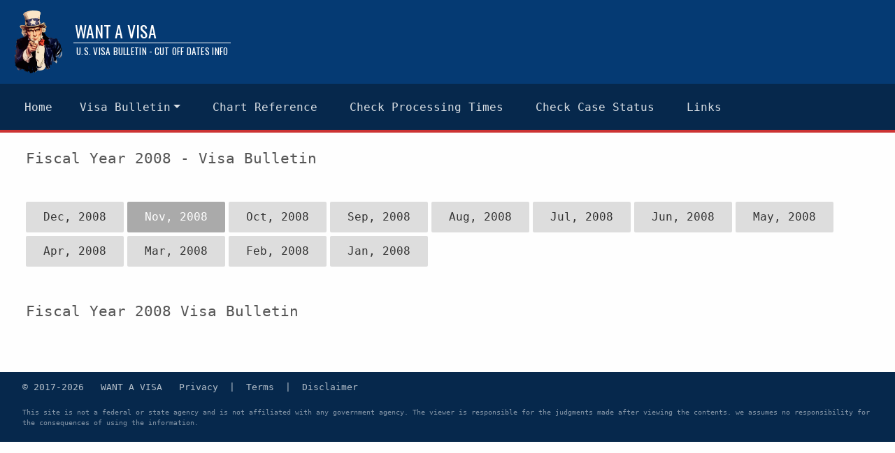

--- FILE ---
content_type: text/html; charset=UTF-8
request_url: https://wantavisa.com/visa-bulletin.php?y=2008&m=11
body_size: 2380
content:
<!doctype html>
<html lang="en">
<head>
<meta charset="utf-8">
<meta http-equiv="X-UA-Compatible" content="IE=Edge">
<meta name="viewport" content="width=device-width, initial-scale=1, shrink-to-fit=no">
<meta name="description" content="Uncle Sam's Visa Bulletin Info - Fiscal Year 2008 Visa Bulletin" />
<meta name="keywords" content="Visa Bulletin, I-94, I-485, I-140, H-1B, Green Card, ग्रीन कार्ड, वीज़ा बुलेटिन, 綠卡作家, 绿卡作家, escritor de tarjeta verde, Boletín de Visas, Biuletyn wizowy, Zielona Karta" />
<meta name="format-detection" content="telephone=no" />
<meta name="robots" content="index,follow" />
<meta name="application-name" content="WANT A VISA">
<meta property="og:title" content="Fiscal Year 2008 Visa Bulletin" />
<meta property="og:description" content="Uncle Sam's Visa Bulletin Info - Fiscal Year 2008 Visa Bulletin" />
<meta property="og:url" content="https://wantavisa.com/visa-bulletin.php?y=2008&amp;m=11" />
<meta property="og:locale" content="en_US" />
<meta property="og:type" content="website" />
<meta property="og:site_name" content="WANT A VISA" />
<title>Fiscal Year 2008 Visa Bulletin</title>
<link rel='dns-prefetch' href='//fonts.googleapis.com' />
<link rel="stylesheet" href="https://fonts.googleapis.com/icon?family=Material+Icons">
<link rel="stylesheet" href="https://fonts.googleapis.com/css?family=Oswald|Roboto&display=swap">
<link rel="stylesheet" href="https://stackpath.bootstrapcdn.com/bootstrap/4.3.1/css/bootstrap.min.css" integrity="sha384-ggOyR0iXCbMQv3Xipma34MD+dH/1fQ784/j6cY/iJTQUOhcWr7x9JvoRxT2MZw1T" crossorigin="anonymous">
<link rel="stylesheet" href="/css/styles.css?1768914942">
<script type="application/ld+json">
{
	"@context": "https://schema.org",
	"@type": "Article",
	"mainEntityOfPage": {
    "@type": "WebPage",
		"@id": "https://wantavisa.com/visa-bulletin.php?y=2008&amp;m=11"
	},
	"url": "https://wantavisa.com/visa-bulletin.php?y=2008&amp;m=11",
	"headline": "Fiscal Year 2008 Visa Bulletin",
	"image": "https://wantavisa.com/img/visa.png",
	"datePublished": "",
	"author": {
		"@type": "Organization",
		"name": "Martin"
  },
	"publisher":{
		"@type": "Organization",
		"name": "WANT A VISA",
		"logo": {
			"type": "ImageObject",
			"url": "https://wantavisa.com/img/unclesam.png"
		}
	},
	"description": ""
}
</script>

<!-- Google tag (gtag.js) -->
<script async src="https://www.googletagmanager.com/gtag/js?id=G-5RJVHXENFM"></script>
<script>
  window.dataLayer = window.dataLayer || [];
  function gtag(){dataLayer.push(arguments);}
  gtag('js', new Date());

  gtag('config', 'G-5RJVHXENFM');
</script>

</head>
<body>
<header>
	<div class="top-navbar">
		<div class="site-website-nameplate">
			<a title="Visa Bulletin Information" href="/"><div class="site-seal"></div></a>
			<div class="site-name">
				<a title="U.S. VISA BULLETIN - CUT OFF DATES INFO" href="/">
					<div class="nameplate-website-name">WANT A VISA</div>
					<div class="nameplate-website-tagline">U.S. VISA BULLETIN - CUT OFF DATES INFO</div>
				</a>
			</div>
		</div>
	</div>

	<nav class="navbar navbar-expand-md navbar-dark bg-us">
	  <a class="navbar-brand" href="/">Home</a>

	  <button class="navbar-toggler" type="button" data-toggle="collapse" data-target="#navbars_col" aria-controls="navbars_col" aria-expanded="false" aria-label="Toggle navigation">
	    <span class="navbar-toggler-icon"></span>
	  </button>

	  <div class="collapse navbar-collapse" id="navbars_col">
	    <ul class="navbar-nav mr-auto">
				<li class="nav-item dropdown">
					<a class="nav-link dropdown-toggle" href="#" id="dropdown_fiscal_year" data-toggle="dropdown" aria-haspopup="true" aria-expanded="false">Visa Bulletin</a>
					<div class="dropdown-menu" aria-labelledby="dropdown_fiscal_year">
					<a class="dropdown-item" href="/visa-bulletin.php?y=2026">Fiscal Year 2026</a>
					<a class="dropdown-item" href="/visa-bulletin.php?y=2025">Fiscal Year 2025</a>
					<a class="dropdown-item" href="/visa-bulletin.php?y=2024">Fiscal Year 2024</a>
					<a class="dropdown-item" href="/visa-bulletin.php?y=2023">Fiscal Year 2023</a>
					<a class="dropdown-item" href="/visa-bulletin.php?y=2022">Fiscal Year 2022</a>
					<a class="dropdown-item" href="/visa-bulletin.php?y=2021">Fiscal Year 2021</a>
					<a class="dropdown-item" href="/visa-bulletin.php?y=2020">Fiscal Year 2020</a>
					<a class="dropdown-item" href="/visa-bulletin.php?y=2019">Fiscal Year 2019</a>
					<a class="dropdown-item" href="/visa-bulletin.php?y=2018">Fiscal Year 2018</a>
					<a class="dropdown-item" href="/visa-bulletin.php?y=2017">Fiscal Year 2017</a>
					<a class="dropdown-item" href="/visa-bulletin.php?y=2016">Fiscal Year 2016</a>
					<a class="dropdown-item" href="/visa-bulletin.php?y=2015">Fiscal Year 2015</a>
					<a class="dropdown-item" href="/visa-bulletin.php?y=2014">Fiscal Year 2014</a>
					<a class="dropdown-item" href="/visa-bulletin.php?y=2013">Fiscal Year 2013</a>
					<a class="dropdown-item" href="/visa-bulletin.php?y=2012">Fiscal Year 2012</a>
					<a class="dropdown-item" href="/visa-bulletin.php?y=2011">Fiscal Year 2011</a>
					<a class="dropdown-item" href="/visa-bulletin.php?y=2010">Fiscal Year 2010</a>
					<a class="dropdown-item" href="/visa-bulletin.php?y=2009">Fiscal Year 2009</a>
					<a class="dropdown-item" href="/visa-bulletin.php?y=2008">Fiscal Year 2008</a>
					<a class="dropdown-item" href="/visa-bulletin.php?y=2007">Fiscal Year 2007</a>
					<a class="dropdown-item" href="/visa-bulletin.php?y=2006">Fiscal Year 2006</a>
					<a class="dropdown-item" href="/visa-bulletin.php?y=2005">Fiscal Year 2005</a>
					<a class="dropdown-item" href="/visa-bulletin.php?y=2004">Fiscal Year 2004</a>
					<a class="dropdown-item" href="/visa-bulletin.php?y=2003">Fiscal Year 2003</a>
					<a class="dropdown-item" href="/visa-bulletin.php?y=2002">Fiscal Year 2002</a>
					<a class="dropdown-item" href="/visa-bulletin.php?y=2001">Fiscal Year 2001</a>
					</div>
				</li>
				<li class="nav-item">
					<a class="nav-link" href="reference.php">Chart Reference</a>
				</li>
				<li class="nav-item">
					<a class="nav-link" href="processing-times.php">Check Processing Times</a>
				</li>
				<li class="nav-item">
					<a class="nav-link" href="case-status.php">Check Case Status</a>
				</li>
				<li class="nav-item">
					<a class="nav-link" href="links.php">Links</a>
				</li>
	    </ul>
	  </div>
	</nav>
</header>

<main role="main" itemprop="articleBody">
	<h1>Fiscal Year 2008 - Visa Bulletin</h1>

	<div class="calendar">
		<a href="visa-bulletin.php?y=2008&m=12" class="mon">Dec, 2008</a>
		<a href="visa-bulletin.php?y=2008&m=11" class="mon active">Nov, 2008</a>
		<a href="visa-bulletin.php?y=2008&m=10" class="mon">Oct, 2008</a>
		<a href="visa-bulletin.php?y=2008&m=9" class="mon">Sep, 2008</a>
		<a href="visa-bulletin.php?y=2008&m=8" class="mon">Aug, 2008</a>
		<a href="visa-bulletin.php?y=2008&m=7" class="mon">Jul, 2008</a>
		<a href="visa-bulletin.php?y=2008&m=6" class="mon">Jun, 2008</a>
		<a href="visa-bulletin.php?y=2008&m=5" class="mon">May, 2008</a>
		<a href="visa-bulletin.php?y=2008&m=4" class="mon">Apr, 2008</a>
		<a href="visa-bulletin.php?y=2008&m=3" class="mon">Mar, 2008</a>
		<a href="visa-bulletin.php?y=2008&m=2" class="mon">Feb, 2008</a>
		<a href="visa-bulletin.php?y=2008&m=1" class="mon">Jan, 2008</a>
	</div>


	<h1>Fiscal Year 2008 Visa Bulletin</h1>


</main>

<script src="https://code.jquery.com/jquery-3.3.1.min.js" integrity="sha256-FgpCb/KJQlLNfOu91ta32o/NMZxltwRo8QtmkMRdAu8=" crossorigin="anonymous"></script>
<script src="https://cdnjs.cloudflare.com/ajax/libs/popper.js/1.14.7/umd/popper.min.js" integrity="sha384-UO2eT0CpHqdSJQ6hJty5KVphtPhzWj9WO1clHTMGa3JDZwrnQq4sF86dIHNDz0W1" crossorigin="anonymous"></script>
<script src="https://stackpath.bootstrapcdn.com/bootstrap/4.3.1/js/bootstrap.min.js" integrity="sha384-JjSmVgyd0p3pXB1rRibZUAYoIIy6OrQ6VrjIEaFf/nJGzIxFDsf4x0xIM+B07jRM" crossorigin="anonymous"></script>
<footer>
	<p>&copy; 2017-2026 &nbsp; WANT A VISA &nbsp; <a href="privacy.php">Privacy</a> &nbsp;|&nbsp; <a href="terms.php">Terms</a> &nbsp;|&nbsp; <a href="disclaimer.php">Disclaimer</a></p>
	<div class="disclaimer">This site is not a federal or state agency and is not affiliated with any government agency. The viewer is responsible for the judgments made after viewing the contents. we assumes no responsibility for the consequences of using the information.</div>
</footer>
</body>
</html>

--- FILE ---
content_type: text/css
request_url: https://wantavisa.com/css/styles.css?1768914942
body_size: 1852
content:
body, html {
	font: 400 16px/24px sans-serif; height: 100%;
}
header, section, footer, aside, nav, main, article, figure {
  display: block;
}
body {
	background-color: #FEFEFE;
	font-family: monospace, sans-serif;
	font-weight: normal;
	color: #555;
}

a {
  color: #0078B3;
  text-decoration: none;
  background-color: transparent;
}


/* common */
.form-check-input, .form-check-label, custom-control-input, .custom-control-label {
	cursor: pointer !important;
}
.form-control::-moz-placeholder {
	color: #ccc;
}
.form-control:-ms-input-placeholder {
	color: #ccc;
}
.form-control::-webkit-input-placeholder {
	color: #ccc;
}
.form-control:focus {
	border-color: rgb(82, 172, 245);
	outline: 0;
	-webkit-box-shadow: inset 0 1px 1px rgba(0,0,0,.075),0 0 8px rgb(33, 150, 243);
	box-shadow: inset 0 1px 1px rgba(0,0,0,.075),0 0 8px rgb(33, 150, 243);
}
.form-control.is-invalid, .was-validated .form-control:invalid {
	background:#fff;
}
.text-muted {
	color: #8697A2!important;
	font-weight: 200!important;
}
.form-text {
	display: block;
	margin-top: .25rem;
	margin-left: .4rem;
	line-height: 120%;
}
.form-text-half {
	display: block;
	margin: .25rem .25rem .55rem .25rem;
	line-height: 120%;
}
.form-text-compact {
	margin-top: 0rem;
	margin-bottom: 0.3rem;
	margin-left: 6.1rem;
}
.form-group-half {
	margin-bottom:0.1rem;
}
.readonly-text {
	display: block;
	width: 100%;
	height: calc(2.25rem + 2px);
	padding: .375rem .75rem;
	font-size: 1rem;
	font-weight: 400;
	line-height: 1.5;
	color: #495057;
	background-clip: padding-box;
	border: 1px solid #ced4da;
	border-radius: .25rem;
	transition: border-color .15s ease-in-out,box-shadow .15s ease-in-out;
	background-color: #e9ecef;
	opacity: 1;
}
.readonly-text-sm {
	height: calc(1.5em + .5rem + 2px);
	padding: .25rem .5rem;
	font-size: .875rem;
	line-height: 1.5;
	border-radius: .2rem;
}
.custom-control-label-sm {
	padding-top: calc(.15rem + 1px);
	padding-bottom: calc(.25rem + 1px);
	font-size: .875rem;
	line-height: 1.5;
}
.custom-file-label-sm {
	padding-top: calc(.25rem + 1px);
	padding-bottom: calc(.25rem + 1px);
	font-size: .875rem;
	line-height: 1.5;
	height: calc(1.5em + .5rem + 2px);
}
.custom-file-label-sm::after {
	padding: .35rem .75rem;
	height: calc(1.5em + .5rem);
}
element.style {
	display: block;
	width: 500px;
	margin-bottom: 0.5rem;
	margin-left: 0.2rem;
}
.modal-header {
	padding: 0.8rem 1rem;
}
.modal-footer {
	padding: 2rem 1rem;
	border-top: none;
	justify-content: center;
}

.btn-w100 {
	width: 100px;
}
.btn-w150 {
	width: 150px;
}
.btn-w200 {
	width: 200px;
}
.btn-w250 {
	width: 250px;
}


.top-navbar {
	background-color: #053a73;
	height: 120px;
}
.site-website-nameplate {
	padding: 15px;
}
.site-seal {
	float: left;
	background-image: url('/img/unclesam.png?1');
	width: 70px;
	height: 90px;
	background-repeat: no-repeat;
	background-position: center;
	background-size: contain;
	margin-left: 5px;
	margin-right: 15px;
}

@media screen and (max-width: 1440px) and (min-width: 768px)
.site-name {
	width: 40%;
}
.site-name a {
	text-decoration: none;
	color: #fff !important;
}
.site-name {
	float: left;
	font-family: 'Oswald';
	font-size: 0.83em;
	width: 57%;
	color: #fff;
	line-height: 1.5em;
	margin-top: 20px;
	letter-spacing: 0.02em;
}
.nameplate-website-name {
	float: left;
	font-size: 1.8em;
	width: 100%;
	margin: 0px 0px 7px 2px;
}
.nameplate-website-tagline {
	float: left;
	border-top: 1px solid #fff;
	padding: 2px 4px 0px 4px;
}
.navbar {
	clear: both;
	border-bottom: 4px #CC3333 solid;
}

.navbar {
  padding: 7px 35px 5px 35px;
}
.navbar-brand {
	font-size: 1rem;
	color: rgba(255,255,255, .85) !important;
}
.navbar-nav .nav-link {
	color: rgba(255,255,255, .85) !important;
	padding: 15px 20px;
	white-space: pre;
}
.navbar-nav .nav-item {
	padding-left: 15px;
	padding-right: 15px;
}

.bg-us {
	background-color: #06284C;
}

main {
	width: 100%;
	padding: 0px 32px 50px 32px;
}
main h1 {
	clear: both;
	font-size: 1.3em;
	margin: 25px 5px;
}
main h2 {
	font-size: 0.92em;
	margin: 35px 5px 10px 5px;
}
main .dscr {
	font-weight: normal;
	font-size: 0.8em;
	line-height: 150%;
	margin: 15px 5px;
}
main .res-msg {
	display: block;
	text-align: center;
	margin: 250px 0px 200px 0px;
	line-height: 140%;
	color: #CC3333;
}
main .calendar {
  margin: 20px 0px;
  display: inline-block;
}
main .mon {
	float: left;
	display: block;
	background-color: #ddd;
	padding: 10px 25px;
	margin-top: 5px;
	margin-left: 5px;
	border-radius: 2px;
	text-decoration: none;
	color: #333;
}
main .all {
	margin-left: 0px;
	margin-right: 10px;
}
main .mon:hover, main .active {
	background-color: #aaa;
	color: #fff;
}
.table-wrap {
	overflow-x: auto;
}
.table-wrap > table {
	width: 100%;
	max-width: 100%;
	margin-bottom: 1rem;
}
.table-wrap > table > tbody > tr > td,
.table-wrap > table > tfoot > tr > td,
.table-wrap > table > thead > tr > td {
	padding: .5rem;
	vertical-align: top;
	border: 1px solid #999;
	text-align: center;
	vertical-align: middle;
}
.table-wrap > table > tbody > tr > td:nth-child(1) {
	text-align: left;
	padding: .5rem 1.5rem;
}
.table-wrap > table > tbody > tr > th,
.table-wrap > table > tfoot > tr > th,
.table-wrap > table > thead > tr > th {
	padding: .5rem;
	vertical-align: top;
	border: 1px solid #999;
	background-color: #efefef;
	text-align: center;
	vertical-align: middle;
	font-weight: normal;
	color: #222;
	min-width: 150px;
}
.cu {
	text-align: right;
	margin: 0px 8px 5px 0px;
	color: #888;
	font-size: 0.8em;
}

.single-page {
	width: 100%;
	padding: 0px 32px 50px 32px;
	font-size: 13px;
	color: #555;
}
.single-page p {
	line-height: 160%;
}
.single-page h1 {
	font-size: 1.5em;
	color: #333;
	margin-top: 30px;
	font-weight: 400;
}
.single-page h2 {
	font-size: 1.3em;
	color: #333;
	margin-top: 30px;
}
.single-page h3 {
	font-size: 1.2em;
	color: #333;
	margin-top: 30px;
}
.single-page h4 {
	font-size: 1.1em;
	color: #333;
	margin-top: 30px;
}
.single-page ol.ua {
	list-style-type: upper-alpha;
	padding-left:35px;
}
.single-page label {
	font-size: 1.3em;
}
.single-page .form-row {
	margin: 0px 0px;
}
.single-page .example {
	border: 1px solid #999;
}
#form .form-group:nth-child(1) {
	padding: 0px;
}

/* desktop */
@media only screen and (min-width: 720px) {
	.single-page .links {
		max-width: 70%;
	}
}

/* mobile */
@media only screen and (max-width: 900px) {
	.single-page .links {

	}
}


.highlight {
	padding: 1rem 1.5rem;
	background-color: #efefef;
	-ms-overflow-style: -ms-autohiding-scrollbar;
}

#selectForm, #officeOrCenter {
	background-color: #efefef;
	border: 1px solid #999;
}
#selectForm {
	/*min-width: 450px;*/
	max-width: 650px;
}
#officeOrCenter {
	min-width: 312px;
	max-width: 650px;
}
#receipt_number {
	text-transform: uppercase;
}
#result h2 {
	margin: 20px 0px 15px 0px;
}
#result_data .highlight {
	font-size: 16px;
	padding: 1.5rem;
	margin-top: 1rem;
	margin-bottom: 1rem;
	background-color: #f8f9fa;
	-ms-overflow-style: -ms-autohiding-scrollbar;
}
#result_data > table {
	width: 100%;
	max-width: 100%;
	margin-bottom: 1rem;
}
#result_data > table > tbody > tr > td,
#result_data > table > tfoot > tr > td,
#result_data > table > thead > tr > td {
	padding: .75rem;
	vertical-align: top;
	border: 1px solid #999;
	vertical-align: middle;
}
#result_data > table > tbody > tr > th,
#result_data > table > tfoot > tr > th,
#result_data > table > thead > tr > th {
	padding: .75rem;
	vertical-align: top;
	border: 1px solid #999;
	background-color: #efefef;
	vertical-align: middle;
	font-weight: normal;
	color: #222;
	min-width: 150px;
}
#result_data h4 {
	font-size: 1.1em;
	color: #666;
	margin: 30px 0px 10px 5px;
}

footer {
	width: 100%;
	padding: 10px 32px 20px 32px;
	font-size: 0.8em;
	background-color: #06284C;
}
footer {
	color: rgba(255,255,255, .7) !important;
}
footer a {
	text-decoration: none;
	color: rgba(255,255,255, .7) !important;
}
footer .disclaimer {
	font-size: 0.8em;
	color: rgba(255,255,255, .5) !important;
	line-height: 150%;
}